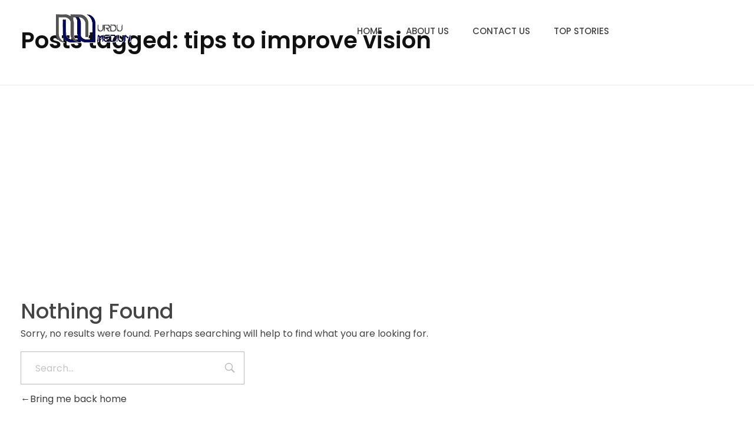

--- FILE ---
content_type: text/html; charset=utf-8
request_url: https://www.google.com/recaptcha/api2/aframe
body_size: 267
content:
<!DOCTYPE HTML><html><head><meta http-equiv="content-type" content="text/html; charset=UTF-8"></head><body><script nonce="9awyKFFKt0c9y8N-jLiTvw">/** Anti-fraud and anti-abuse applications only. See google.com/recaptcha */ try{var clients={'sodar':'https://pagead2.googlesyndication.com/pagead/sodar?'};window.addEventListener("message",function(a){try{if(a.source===window.parent){var b=JSON.parse(a.data);var c=clients[b['id']];if(c){var d=document.createElement('img');d.src=c+b['params']+'&rc='+(localStorage.getItem("rc::a")?sessionStorage.getItem("rc::b"):"");window.document.body.appendChild(d);sessionStorage.setItem("rc::e",parseInt(sessionStorage.getItem("rc::e")||0)+1);localStorage.setItem("rc::h",'1768384072075');}}}catch(b){}});window.parent.postMessage("_grecaptcha_ready", "*");}catch(b){}</script></body></html>

--- FILE ---
content_type: text/css
request_url: https://urdumedium.pk/wp-content/uploads/elementor/css/post-4965.css?ver=1768286394
body_size: 280
content:
.elementor-4965 .elementor-element.elementor-element-788ca39{margin-top:10px;margin-bottom:50px;}.elementor-4965 .elementor-element.elementor-element-177eb7d3.elementor-element{--align-self:flex-start;}.elementor-4965 .elementor-element.elementor-element-177eb7d3{text-align:center;}.elementor-bc-flex-widget .elementor-4965 .elementor-element.elementor-element-4c8365bf.elementor-column .elementor-widget-wrap{align-items:center;}.elementor-4965 .elementor-element.elementor-element-4c8365bf.elementor-column.elementor-element[data-element_type="column"] > .elementor-widget-wrap.elementor-element-populated{align-content:center;align-items:center;}.elementor-4965 .elementor-element.elementor-element-3deff93f{display:block;text-align:center;}.elementor-4965 .elementor-element.elementor-element-3deff93f .aux-vertical .aux-menu-depth-0 .aux-item-content{display:block;text-align:center;}.elementor-4965 .elementor-element.elementor-element-3deff93f .aux-menu-depth-0 > .aux-item-content{font-family:"Poppins", Sans-serif;font-size:15px;font-weight:500;text-transform:uppercase;line-height:1.5em;padding:0px 0px 0px 40px;}@media(min-width:768px){.elementor-4965 .elementor-element.elementor-element-277f1007{width:25%;}.elementor-4965 .elementor-element.elementor-element-4c8365bf{width:75%;}}@media(max-width:1024px) and (min-width:768px){.elementor-4965 .elementor-element.elementor-element-277f1007{width:50%;}.elementor-4965 .elementor-element.elementor-element-4c8365bf{width:50%;}}@media(max-width:1024px){.elementor-4965 .elementor-element.elementor-element-788ca39{padding:0px 30px 0px 30px;}.elementor-4965 .elementor-element.elementor-element-4c8365bf.elementor-column > .elementor-widget-wrap{justify-content:flex-end;}.elementor-4965 .elementor-element.elementor-element-3deff93f{width:auto;max-width:auto;text-align:left;}.elementor-4965 .elementor-element.elementor-element-3deff93f .aux-vertical .aux-menu-depth-0 .aux-item-content{text-align:left;}.elementor-4965 .elementor-element.elementor-element-3deff93f .aux-menu-depth-0 > .aux-item-content{line-height:2.5em;}}@media(max-width:767px){.elementor-4965 .elementor-element.elementor-element-277f1007{width:50%;}.elementor-4965 .elementor-element.elementor-element-4c8365bf{width:50%;}.elementor-4965 .elementor-element.elementor-element-3deff93f{width:auto;max-width:auto;text-align:left;}.elementor-4965 .elementor-element.elementor-element-3deff93f > .elementor-widget-container{margin:0px 0px 0px 0px;}.elementor-4965 .elementor-element.elementor-element-3deff93f .aux-vertical .aux-menu-depth-0 .aux-item-content{text-align:left;}.elementor-4965 .elementor-element.elementor-element-3deff93f .aux-menu-depth-0 > .aux-item-content{line-height:3em;}}

--- FILE ---
content_type: text/css
request_url: https://urdumedium.pk/wp-content/uploads/elementor/css/post-4967.css?ver=1768286066
body_size: 911
content:
.elementor-4967 .elementor-element.elementor-element-3859e4b3:not(.elementor-motion-effects-element-type-background), .elementor-4967 .elementor-element.elementor-element-3859e4b3 > .elementor-motion-effects-container > .elementor-motion-effects-layer{background-color:#111E2E;}.elementor-4967 .elementor-element.elementor-element-3859e4b3 > .elementor-container{max-width:1200px;}.elementor-4967 .elementor-element.elementor-element-3859e4b3{transition:background 0.3s, border 0.3s, border-radius 0.3s, box-shadow 0.3s;padding:123px 35px 65px 35px;}.elementor-4967 .elementor-element.elementor-element-3859e4b3 > .elementor-background-overlay{transition:background 0.3s, border-radius 0.3s, opacity 0.3s;}.elementor-4967 .elementor-element.elementor-element-5dfeb484 > .elementor-element-populated{padding:0px 15px 0px 15px;}.elementor-4967 .elementor-element.elementor-element-6a9b23b5 .aux-widget-image{text-align:left;}.elementor-4967 .elementor-element.elementor-element-14ea739a > .elementor-widget-container{margin:18px 0px 0px 0px;}.elementor-4967 .elementor-element.elementor-element-14ea739a .aux-modern-heading-description{color:rgba(255,255,255,0.8);font-size:14px;font-weight:400;line-height:28px;max-width:509px;}.elementor-4967 .elementor-element.elementor-element-5d756e41 > .elementor-element-populated{padding:0px 15px 0px 15px;}.elementor-4967 .elementor-element.elementor-element-24b06da3 .elementor-heading-title{font-size:15px;font-weight:500;text-transform:uppercase;line-height:21px;letter-spacing:1.8px;color:var( --e-global-color-c9977c3 );}.elementor-4967 .elementor-element.elementor-element-4b1d158a > .elementor-widget-container{margin:20px 0px 0px 0px;}.elementor-4967 .elementor-element.elementor-element-4b1d158a .entry-title a{color:rgba(255,255,255,0.8);font-size:14px;font-weight:400;line-height:21px;letter-spacing:1.8px;}.elementor-4967 .elementor-element.elementor-element-4b1d158a .entry-title{margin-bottom:0px;}.elementor-4967 .elementor-element.elementor-element-4b1d158a .entry-info a, .elementor-4967 .elementor-element.elementor-element-4b1d158a .entry-info{color:rgba(255,255,255,0.6);}.elementor-4967 .elementor-element.elementor-element-4b1d158a .entry-info, .elementor-4967 .elementor-element.elementor-element-4b1d158a .entry-info a{font-size:10px;font-weight:400;letter-spacing:1.8px;}.elementor-4967 .elementor-element.elementor-element-4b1d158a{text-align:left;}.elementor-4967 .elementor-element.elementor-element-349f0abf > .elementor-element-populated{padding:0px 15px 0px 15px;}.elementor-4967 .elementor-element.elementor-element-4f671f81 .elementor-heading-title{font-size:15px;font-weight:500;text-transform:uppercase;line-height:21px;letter-spacing:1.8px;color:var( --e-global-color-c9977c3 );}.elementor-4967 .elementor-element.elementor-element-3c96d2b6 > .elementor-widget-container{margin:18px 0px 0px 0px;}.elementor-4967 .elementor-element.elementor-element-3c96d2b6 .aux-modern-heading-description{color:rgba(255,255,255,0.8);font-size:14px;font-weight:400;line-height:28px;max-width:509px;}.elementor-4967 .elementor-element.elementor-element-d798dca > .elementor-container > .elementor-column > .elementor-widget-wrap{align-content:center;align-items:center;}.elementor-4967 .elementor-element.elementor-element-d798dca:not(.elementor-motion-effects-element-type-background), .elementor-4967 .elementor-element.elementor-element-d798dca > .elementor-motion-effects-container > .elementor-motion-effects-layer{background-color:var( --e-global-color-text );}.elementor-4967 .elementor-element.elementor-element-d798dca > .elementor-container{max-width:1200px;}.elementor-4967 .elementor-element.elementor-element-d798dca{transition:background 0.3s, border 0.3s, border-radius 0.3s, box-shadow 0.3s;padding:40px 35px 40px 35px;}.elementor-4967 .elementor-element.elementor-element-d798dca > .elementor-background-overlay{transition:background 0.3s, border-radius 0.3s, opacity 0.3s;}.elementor-4967 .elementor-element.elementor-element-773cbeb6 small{color:#FFFFFF80;font-family:"Poppins", Sans-serif;font-size:15px;font-weight:400;line-height:21px;letter-spacing:1.8px;}.elementor-4967 .elementor-element.elementor-element-2507229 > .elementor-widget-wrap > .elementor-widget:not(.elementor-widget__width-auto):not(.elementor-widget__width-initial):not(:last-child):not(.elementor-absolute){margin-block-end:20px;}.elementor-4967 .elementor-element.elementor-element-2507229 > .elementor-element-populated{text-align:end;}.elementor-4967 .elementor-element.elementor-element-543fd15{text-align:left;}.elementor-4967 .elementor-element.elementor-element-543fd15 .aux-vertical .aux-menu-depth-0 .aux-item-content{text-align:left;}.elementor-4967 .elementor-element.elementor-element-543fd15 .aux-menu-depth-0 > .aux-item-content{color:#FFFFFF80;font-size:14px;font-weight:400;line-height:21px;}@media(max-width:1024px){.elementor-4967 .elementor-element.elementor-element-5dfeb484 > .elementor-element-populated{margin:0px 0px 50px 0px;--e-column-margin-right:0px;--e-column-margin-left:0px;}.elementor-4967 .elementor-element.elementor-element-14ea739a .aux-modern-heading-description{max-width:100%;}}@media(min-width:768px){.elementor-4967 .elementor-element.elementor-element-5dfeb484{width:44%;}.elementor-4967 .elementor-element.elementor-element-5d756e41{width:35%;}.elementor-4967 .elementor-element.elementor-element-349f0abf{width:20.664%;}.elementor-4967 .elementor-element.elementor-element-16e83d5d{width:46%;}.elementor-4967 .elementor-element.elementor-element-2507229{width:54%;}}@media(max-width:1024px) and (min-width:768px){.elementor-4967 .elementor-element.elementor-element-5dfeb484{width:100%;}.elementor-4967 .elementor-element.elementor-element-5d756e41{width:50%;}.elementor-4967 .elementor-element.elementor-element-349f0abf{width:50%;}}/* Start custom CSS for aux_recent_posts, class: .elementor-element-4b1d158a */.elementor-4967 .elementor-element.elementor-element-4b1d158a .entry-title a {
  white-space: nowrap;
  overflow: hidden;
  text-overflow: ellipsis;
    display: inline-block;
    width: 100%;
    max-width: 300px;
}

.elementor-4967 .elementor-element.elementor-element-4b1d158a .hentry {
    min-height: auto;
}
.elementor-4967 .elementor-element.elementor-element-4b1d158a .entry-title {
    line-height: 21px;
}

.elementor-4967 .elementor-element.elementor-element-4b1d158a .entry-header,
.elementor-4967 .elementor-element.elementor-element-4b1d158a .entry-info {
    margin-bottom: 0;
}

.elementor-4967 .elementor-element.elementor-element-4b1d158a .aux-col {
    margin-top: 0 !important;
    margin-bottom: 35px !important;
}/* End custom CSS */

--- FILE ---
content_type: text/css
request_url: https://urdumedium.pk/wp-content/uploads/elementor/css/post-4739.css?ver=1768286394
body_size: 276
content:
.elementor-kit-4739{--e-global-color-primary:#6EC1E4;--e-global-color-secondary:#54595F;--e-global-color-text:#7A7A7A;--e-global-color-accent:#61CE70;--e-global-color-4bfead4:#7C4EE4;--e-global-color-c9977c3:#FFFFFF;--e-global-color-1361302:#E63F86;--e-global-color-29fdf0d:#780133;--e-global-color-b3683d5:#7801335E;--e-global-typography-primary-font-family:"Poppins";--e-global-typography-primary-font-weight:600;--e-global-typography-secondary-font-family:"Poppins";--e-global-typography-secondary-font-weight:400;--e-global-typography-text-font-family:"Poppins";--e-global-typography-text-font-weight:400;--e-global-typography-accent-font-family:"Poppins";--e-global-typography-accent-font-weight:500;font-family:"Poppins", Sans-serif;}.elementor-kit-4739 a{font-family:"Poppins", Sans-serif;}.elementor-kit-4739 h1{font-family:"Poppins", Sans-serif;}.elementor-kit-4739 h2{font-family:"Poppins", Sans-serif;}.elementor-kit-4739 h3{font-family:"Poppins", Sans-serif;}.elementor-kit-4739 h4{font-family:"Poppins", Sans-serif;}.elementor-kit-4739 h5{font-family:"Poppins", Sans-serif;}.elementor-kit-4739 h6{font-family:"Poppins", Sans-serif;}.elementor-kit-4739 button,.elementor-kit-4739 input[type="button"],.elementor-kit-4739 input[type="submit"],.elementor-kit-4739 .elementor-button{font-family:"Poppins", Sans-serif;}.elementor-section.elementor-section-boxed > .elementor-container{max-width:1140px;}.e-con{--container-max-width:1140px;}.elementor-widget:not(:last-child){margin-block-end:20px;}.elementor-element{--widgets-spacing:20px 20px;--widgets-spacing-row:20px;--widgets-spacing-column:20px;}{}h1.entry-title{display:var(--page-title-display);}@media(max-width:1024px){.elementor-section.elementor-section-boxed > .elementor-container{max-width:1024px;}.e-con{--container-max-width:1024px;}}@media(max-width:767px){.elementor-section.elementor-section-boxed > .elementor-container{max-width:767px;}.e-con{--container-max-width:767px;}}

--- FILE ---
content_type: application/javascript; charset=utf-8
request_url: https://fundingchoicesmessages.google.com/f/AGSKWxWQyxstHrSe3bTO4xEu_Cmlrcqo9ls3hqFhousShUrsfUFZn3r1FxpLlm8ThbitKXabJMOqay-A6je9CuZlY-YNe6KqhYwoGYyCMIF_JEmLxJI9R_s06rAZGBizT_4yLRwNCJdyw3rKalBvq3eVqygmhptJM4e5VRbHvJJLPBCs6pzlyep-Sw5r05Px/_/vplayerad./exbl.js?/ads/bottom.=adbanner_/delivery/ag.
body_size: -1289
content:
window['55f18b7e-d726-4771-bbcf-c19889365662'] = true;